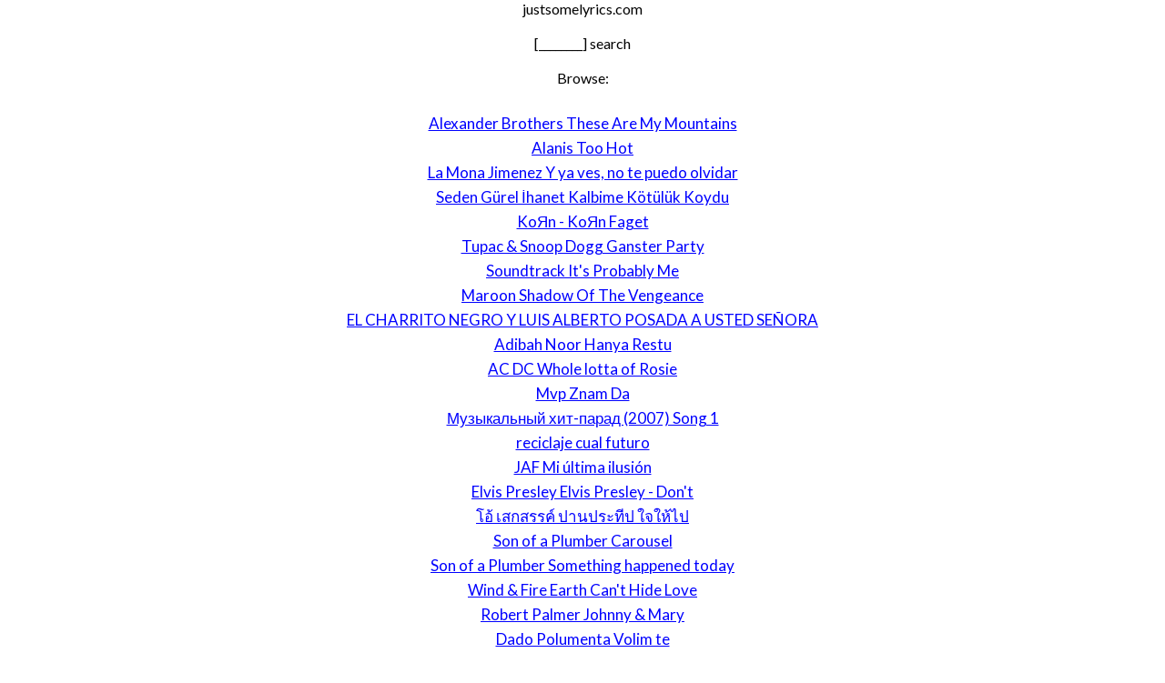

--- FILE ---
content_type: text/html; charset=UTF-8
request_url: https://www.justsomelyrics.com/list-9239.html
body_size: 4807
content:
<!DOCTYPE html>
<html lang="en">
<head>
    <meta charset="utf-8" />
    <meta name="viewport" content="width=device-width, initial-scale=1" />    
    <meta name="robots" content="noarchive" />
    <meta name="google" content="notranslate" />

    <title>SMALL LIST</title>
    <meta name="description" content="" />
    <meta name="keywords" content="" />
    
    <meta property="og:type" content="article"/>
    <meta property="og:title" content="" />
    <meta property="og:description" content=""/>
    
    <link href='https://fonts.googleapis.com/css?family=Lato&subset=latin,latin-ext' rel='stylesheet' type='text/css'>
    
    <link rel="stylesheet" media="screen" href="https://www.justsomelyrics.com/css/all.css" />


</head>
<body>

<div class="content">

justsomelyrics.com<br>
<br>
[________] search<br>
<br>
Browse: <br>
<p>
    <a href="https://www.justsomelyrics.com/1478080/alexander-brothers-these-are-my-mountains-lyrics.html" style="margin: 0 10px;">Alexander Brothers These Are My Mountains</a><br>
    <a href="https://www.justsomelyrics.com/1478081/alanis-too-hot-lyrics.html" style="margin: 0 10px;">Alanis Too Hot</a><br>
    <a href="https://www.justsomelyrics.com/1478082/la-mona-jimenez-y-ya-ves%2C-no-te-puedo-olvidar-lyrics.html" style="margin: 0 10px;">La Mona Jimenez Y ya ves, no te puedo olvidar</a><br>
    <a href="https://www.justsomelyrics.com/1478083/seden-g%C3%BCrel-ihanet-kalbime-k%C3%B6t%C3%BCl%C3%BCk-koydu-lyrics.html" style="margin: 0 10px;">Seden G&uuml;rel İhanet Kalbime K&ouml;t&uuml;l&uuml;k Koydu</a><br>
    <a href="https://www.justsomelyrics.com/1478085/ko%D1%8Fn-ko%D1%8Fn-faget-lyrics.html" style="margin: 0 10px;">KoЯn - KoЯn Faget</a><br>
    <a href="https://www.justsomelyrics.com/1478088/tupac-%26-snoop-dogg-ganster-party-lyrics.html" style="margin: 0 10px;">Tupac &amp; Snoop Dogg Ganster Party</a><br>
    <a href="https://www.justsomelyrics.com/1478090/soundtrack-it%27s-probably-me-lyrics.html" style="margin: 0 10px;">Soundtrack It&#039;s Probably Me</a><br>
    <a href="https://www.justsomelyrics.com/1478092/maroon-shadow-of-the-vengeance-lyrics.html" style="margin: 0 10px;">Maroon Shadow Of The Vengeance</a><br>
    <a href="https://www.justsomelyrics.com/1478094/el-charrito-negro-y-luis-alberto-posada-a-usted-se%C3%B1ora-lyrics.html" style="margin: 0 10px;">EL CHARRITO NEGRO Y LUIS ALBERTO POSADA A USTED SE&Ntilde;ORA</a><br>
    <a href="https://www.justsomelyrics.com/1478098/adibah-noor-hanya-restu-lyrics.html" style="margin: 0 10px;">Adibah Noor Hanya Restu</a><br>
    <a href="https://www.justsomelyrics.com/1478099/ac-dc-whole-lotta-of-rosie-lyrics.html" style="margin: 0 10px;">AC DC Whole lotta of Rosie</a><br>
    <a href="https://www.justsomelyrics.com/1478100/mvp-znam-da-lyrics.html" style="margin: 0 10px;">Mvp Znam Da</a><br>
    <a href="https://www.justsomelyrics.com/1478102/%D0%BC%D1%83%D0%B7%D1%8B%D0%BA%D0%B0%D0%BB%D1%8C%D0%BD%D1%8B%D0%B9-%D1-%D0%B8%D1%82-%D0%BF%D0%B0%D1%80%D0%B0%D0%B4-%282007%29-song-1-lyrics.html" style="margin: 0 10px;">Музыкальный хит-парад (2007) Song 1</a><br>
    <a href="https://www.justsomelyrics.com/1478103/reciclaje-cual-futuro-lyrics.html" style="margin: 0 10px;">reciclaje cual futuro</a><br>
    <a href="https://www.justsomelyrics.com/1478104/jaf-mi-%C3%BAltima-ilusi%C3%B3n-lyrics.html" style="margin: 0 10px;">JAF Mi &uacute;ltima ilusi&oacute;n</a><br>
    <a href="https://www.justsomelyrics.com/1478105/elvis-presley-elvis-presley-don%27t-lyrics.html" style="margin: 0 10px;">Elvis Presley Elvis Presley - Don&#039;t</a><br>
    <a href="https://www.justsomelyrics.com/1478106/%E0%B9%82%E0%B8%AD%E0%B9%89-%E0%B9%80%E0%B8%AA%E0%B8%81%E0%B8%AA%E0%B8%A3%E0%B8%A3%E0%B8%84%E0%B9%8C-%E0%B8%9B%E0%B8%B2%E0%B8%99%E0%B8%9B%E0%B8%A3%E0%B8%B0%E0%B8%97%E0%B8%B5%E0%B8%9B-%E0%B9%83%E0%B8%88%E0%B9%83%E0%B8%AB%E0%B9%89%E0%B9%84%E0%B8%9B-lyrics.html" style="margin: 0 10px;">โอ้ เสกสรรค์ ปานประทีป ใจให้ไป</a><br>
    <a href="https://www.justsomelyrics.com/1478107/son-of-a-plumber-carousel-lyrics.html" style="margin: 0 10px;">Son of a Plumber Carousel</a><br>
    <a href="https://www.justsomelyrics.com/1478108/son-of-a-plumber-something-happened-today-lyrics.html" style="margin: 0 10px;">Son of a Plumber Something happened today</a><br>
    <a href="https://www.justsomelyrics.com/1478109/wind-%26-fire-earth-can%27t-hide-love-lyrics.html" style="margin: 0 10px;">Wind &amp; Fire Earth Can&#039;t Hide Love</a><br>
    <a href="https://www.justsomelyrics.com/1478110/robert-palmer-johnny-%26amp%3B-mary-lyrics.html" style="margin: 0 10px;">Robert Palmer Johnny &amp; Mary</a><br>
    <a href="https://www.justsomelyrics.com/1478112/dado-polumenta-volim-te-lyrics.html" style="margin: 0 10px;">Dado Polumenta Volim te</a><br>
    <a href="https://www.justsomelyrics.com/1478113/maldita-vecindad-y-los-hijos-del-5o-patio-pata-de-perro-lyrics.html" style="margin: 0 10px;">Maldita Vecindad y los hijos del 5o patio Pata de Perro</a><br>
    <a href="https://www.justsomelyrics.com/1478115/richard-marx-the-image-lyrics.html" style="margin: 0 10px;">Richard Marx The Image</a><br>
    <a href="https://www.justsomelyrics.com/1478118/roberto-vecchioni-horses-lyrics.html" style="margin: 0 10px;">Roberto Vecchioni Horses</a><br>
    <a href="https://www.justsomelyrics.com/1478122/rugby-songs-ireland%27s-call-lyrics.html" style="margin: 0 10px;">Rugby Songs Ireland&#039;s Call</a><br>
    <a href="https://www.justsomelyrics.com/1478123/son-of-a-plumber-are-you-an-old-hippie%2C-sir-lyrics.html" style="margin: 0 10px;">Son of a Plumber Are you an old hippie, Sir?</a><br>
    <a href="https://www.justsomelyrics.com/1478129/queen-feelings%2C-feelings-lyrics.html" style="margin: 0 10px;">Queen Feelings, Feelings</a><br>
    <a href="https://www.justsomelyrics.com/1478131/jaf-naves-lyrics.html" style="margin: 0 10px;">Jaf Naves</a><br>
    <a href="https://www.justsomelyrics.com/1478132/se-voce-viajar-chico-c%C3%A9sar-lyrics.html" style="margin: 0 10px;">Se Voce  Viajar Chico C&eacute;sar</a><br>
    <a href="https://www.justsomelyrics.com/1478134/atlantique-les-eaux-de-mars-lyrics.html" style="margin: 0 10px;">Atlantique Les eaux de Mars</a><br>
    <a href="https://www.justsomelyrics.com/1478137/tazenda-chelos-lyrics.html" style="margin: 0 10px;">Tazenda Chelos</a><br>
    <a href="https://www.justsomelyrics.com/1478140/johnny-hallyday-la-fille-aux-cheveux-clairs-lyrics.html" style="margin: 0 10px;">Johnny Hallyday La Fille Aux Cheveux Clairs</a><br>
    <a href="https://www.justsomelyrics.com/1478141/pambo-nada-qu%C3%A9-decir-lyrics.html" style="margin: 0 10px;">Pambo Nada Qu&eacute; Decir</a><br>
    <a href="https://www.justsomelyrics.com/1478144/zion-ereez-tuu-lyrics.html" style="margin: 0 10px;">Zion Ereez Tuu</a><br>
    <a href="https://www.justsomelyrics.com/1478145/los-invasores-de-nuevo-leon-no-llorar%C3%A9-lyrics.html" style="margin: 0 10px;">Los Invasores De Nuevo Leon No Llorar&eacute;</a><br>
    <a href="https://www.justsomelyrics.com/1478146/steve-hackett-rise-again-lyrics.html" style="margin: 0 10px;">Steve Hackett Rise again</a><br>
    <a href="https://www.justsomelyrics.com/1478147/do-you-know-house-2007-%2310-lyrics.html" style="margin: 0 10px;">Do You Know House 2007 #10</a><br>
    <a href="https://www.justsomelyrics.com/1478148/la-boum-your-eyes-lyrics.html" style="margin: 0 10px;">La Boum Your Eyes</a><br>
    <a href="https://www.justsomelyrics.com/1478149/wir-sterben-niemals-aus-lyrics.html" style="margin: 0 10px;">Wir sterben niemals aus</a><br>
    <a href="https://www.justsomelyrics.com/1478150/emilia-what-about-me-lyrics.html" style="margin: 0 10px;">Emilia What About Me?</a><br>
    <a href="https://www.justsomelyrics.com/1478151/todd-snider-barbie-doll-lyrics.html" style="margin: 0 10px;">Todd Snider Barbie Doll</a><br>
    <a href="https://www.justsomelyrics.com/1478153/fantasia-barrino-i-believe-%28cd-version%29-lyrics.html" style="margin: 0 10px;">Fantasia Barrino I Believe (CD Version)</a><br>
    <a href="https://www.justsomelyrics.com/1478157/alejandro-lerner-depues-de-ti-lyrics.html" style="margin: 0 10px;">ALEJANDRO LERNER DEPUES DE  TI</a><br>
    <a href="https://www.justsomelyrics.com/1478159/teen-idols-the-longest-walk-lyrics.html" style="margin: 0 10px;">Teen Idols The Longest Walk</a><br>
    <a href="https://www.justsomelyrics.com/1478160/gilles-servat-ar-sourdaded-zo-g%C3%B9isket-e-ru-lyrics.html" style="margin: 0 10px;">Gilles Servat Ar Sourdaded Zo G&ugrave;isket E Ru</a><br>
    <a href="https://www.justsomelyrics.com/1478162/pink-foyd-high-hopes-lyrics.html" style="margin: 0 10px;">Pink Foyd High Hopes</a><br>
    <a href="https://www.justsomelyrics.com/1478164/oscar-andrade-llego-volando-lyrics.html" style="margin: 0 10px;">Oscar Andrade Llego Volando</a><br>
    <a href="https://www.justsomelyrics.com/1478165/arssura-%26-sweed-%26-ada-%28mecena%29-o-privire-lyrics.html" style="margin: 0 10px;">Arssura &amp; Sweed &amp; Ada (Mecena) O privire</a><br>
    <a href="https://www.justsomelyrics.com/1478166/belinda-carlisle-leave-the-light-on-lyrics.html" style="margin: 0 10px;">Belinda Carlisle Leave the Light On</a><br>
    <a href="https://www.justsomelyrics.com/1478169/bob-sinclar-love-generation-%28ron-carroll-remix%29-lyrics.html" style="margin: 0 10px;">Bob Sinclar Love Generation (Ron Carroll Remix)</a><br>
    <a href="https://www.justsomelyrics.com/1478170/aysun-kocatepe-duy-beni-dinle-beni-lyrics.html" style="margin: 0 10px;">Aysun Kocatepe Duy Beni Dinle Beni</a><br>
    <a href="https://www.justsomelyrics.com/1478172/the-raveonettes-dead-sound-lyrics.html" style="margin: 0 10px;">The Raveonettes Dead Sound</a><br>
    <a href="https://www.justsomelyrics.com/1478173/la-conquista-si-te-vas-lyrics.html" style="margin: 0 10px;">La Conquista Si Te Vas</a><br>
    <a href="https://www.justsomelyrics.com/1478175/%D0%B5%D0%BB%D0%BA%D0%B0-i-want-to-be-a-movie-star-lyrics.html" style="margin: 0 10px;">Елка I Want To Be A Movie Star</a><br>
    <a href="https://www.justsomelyrics.com/1478176/galy-galiano-me-beb%C3%AD-tu-recuerdo-lyrics.html" style="margin: 0 10px;">Galy Galiano Me Beb&iacute; Tu Recuerdo</a><br>
    <a href="https://www.justsomelyrics.com/1478177/todd-snider-old-friend-lyrics.html" style="margin: 0 10px;">Todd Snider Old Friend</a><br>
    <a href="https://www.justsomelyrics.com/1478178/rammstein-du-hast-%28techno-rmx%29-lyrics.html" style="margin: 0 10px;">Rammstein Du Hast (Techno RMX)</a><br>
    <a href="https://www.justsomelyrics.com/1478179/etienne-daho-2007-l%27invitation-01-l%27invitation-lyrics.html" style="margin: 0 10px;">Etienne Daho 2007 L&#039;invitation -01- L&#039;INVITATION</a><br>
    <a href="https://www.justsomelyrics.com/1478181/trijntje-oosterhuis-abeltje-lyrics.html" style="margin: 0 10px;">Trijntje Oosterhuis abeltje</a><br>
    <a href="https://www.justsomelyrics.com/1478182/mile-kiti%C4%87-plava-ciganko-lyrics.html" style="margin: 0 10px;">Mile Kitić Plava Ciganko</a><br>
    <a href="https://www.justsomelyrics.com/1478185/corazon-de-melao-lyrics.html" style="margin: 0 10px;">Corazon De Melao</a><br>
    <a href="https://www.justsomelyrics.com/1478187/luca-turilli-demonheart-%28andre-matos%29-lyrics.html" style="margin: 0 10px;">Luca Turilli Demonheart (Andre Matos)</a><br>
    <a href="https://www.justsomelyrics.com/1478188/various-artists-concrete-blonde-everybody-knows-lyrics.html" style="margin: 0 10px;">Various Artists Concrete Blonde / Everybody Knows</a><br>
    <a href="https://www.justsomelyrics.com/1478190/soundtrack-mighty-mouse-lyrics.html" style="margin: 0 10px;">Soundtrack Mighty Mouse</a><br>
    <a href="https://www.justsomelyrics.com/1478192/aude-antichambre-%28radio-edit%29-lyrics.html" style="margin: 0 10px;">Aude Antichambre (Radio Edit)</a><br>
    <a href="https://www.justsomelyrics.com/1478193/pink-floyd-grandchester-meadows-lyrics.html" style="margin: 0 10px;">Pink Floyd Grandchester Meadows</a><br>
    <a href="https://www.justsomelyrics.com/1478194/def-con-dos-veraneo-en-puerto-hurraco-lyrics.html" style="margin: 0 10px;">Def Con Dos Veraneo En Puerto Hurraco</a><br>
    <a href="https://www.justsomelyrics.com/1478195/todd-snider-combover-blues-lyrics.html" style="margin: 0 10px;">Todd Snider Combover Blues</a><br>
    <a href="https://www.justsomelyrics.com/1478196/cassia-eller-luz-nos-olhos-lyrics.html" style="margin: 0 10px;">Cassia Eller Luz nos Olhos</a><br>
    <a href="https://www.justsomelyrics.com/1478197/aude-antichambre-%28version-album%29-lyrics.html" style="margin: 0 10px;">Aude Antichambre (Version Album)</a><br>
    <a href="https://www.justsomelyrics.com/1478198/nirvana-the-men-who-sale-the-world-lyrics.html" style="margin: 0 10px;">Nirvana The Men Who Sale The World</a><br>
    <a href="https://www.justsomelyrics.com/1478199/yavuz-bing%C3%B6l-carsambayi-sel-aldi-lyrics.html" style="margin: 0 10px;">yavuz bing&ouml;l carsambayi sel aldi</a><br>
    <a href="https://www.justsomelyrics.com/1478200/elmer-food-beat-je-vais-encore-dormir-tout-seul-ce-soir-lyrics.html" style="margin: 0 10px;">Elmer Food Beat Je vais encore dormir tout seul ce soir</a><br>
    <a href="https://www.justsomelyrics.com/1478201/the-walkabouts-satisfied-mind-lyrics.html" style="margin: 0 10px;">The Walkabouts Satisfied Mind</a><br>
    <a href="https://www.justsomelyrics.com/1478202/fall-of-empyrean-no-hope-before-me-lyrics.html" style="margin: 0 10px;">Fall of Empyrean No Hope Before Me</a><br>
    <a href="https://www.justsomelyrics.com/1478203/petro-d%C3%B6rt-g%C3%BCnl%C3%BCk-bir-%C5%9Fey-lyrics.html" style="margin: 0 10px;">Petro D&ouml;rt G&uuml;nl&uuml;k Bir Şey</a><br>
    <a href="https://www.justsomelyrics.com/1478206/m-c-sar-and-the-real-mccoy-another-night-%28radio-mix%29-lyrics.html" style="margin: 0 10px;">M.C. Sar And The Real McCoy Another Night (Radio Mix)</a><br>
    <a href="https://www.justsomelyrics.com/1478208/maroon-beneath-the-ashes-lyrics.html" style="margin: 0 10px;">Maroon Beneath The Ashes</a><br>
    <a href="https://www.justsomelyrics.com/1478209/isabel-pantoja-fuego-%28llamas-en-el-coraz%C3%B3n%29-lyrics.html" style="margin: 0 10px;">Isabel Pantoja Fuego (Llamas en el Coraz&oacute;n)</a><br>
    <a href="https://www.justsomelyrics.com/1478212/oukoume-le-bruit-des-origines-lyrics.html" style="margin: 0 10px;">Oukoume Le bruit des origines</a><br>
    <a href="https://www.justsomelyrics.com/1478213/ezginin-g%C3%BCnl%C3%BC%C4%9F%C3%BC-sevdan-bir-ate%C5%9F-lyrics.html" style="margin: 0 10px;">Ezginin G&uuml;nl&uuml;ğ&uuml; Sevdan Bir Ateş</a><br>
    <a href="https://www.justsomelyrics.com/1478214/tabitha-viens-%C3-moi-lyrics.html" style="margin: 0 10px;">Tabitha Viens &agrave; moi</a><br>
    <a href="https://www.justsomelyrics.com/1478216/sami-yusuf-asma-al-husna-lyrics.html" style="margin: 0 10px;">Sami Yusuf Asma al Husna</a><br>
    <a href="https://www.justsomelyrics.com/1478217/south-park-mexican-los-%28screwed%29-lyrics.html" style="margin: 0 10px;">South Park Mexican Los (Screwed)</a><br>
    <a href="https://www.justsomelyrics.com/1478218/todd-snider-i-will-not-go-hungry-lyrics.html" style="margin: 0 10px;">Todd Snider I Will Not Go Hungry</a><br>
    <a href="https://www.justsomelyrics.com/1478219/axelle-red-renaud-manhattan-kaboul-lyrics.html" style="margin: 0 10px;">Axelle Red - Renaud Manhattan-Kaboul</a><br>
    <a href="https://www.justsomelyrics.com/1478220/fondo-flamenko-acariciandote-lyrics.html" style="margin: 0 10px;">fondo flamenko-acariciandote</a><br>
    <a href="https://www.justsomelyrics.com/1478221/pierre-bachelet-a-perp%C3%A9tuit%C3%A9-lyrics.html" style="margin: 0 10px;">Pierre Bachelet A perp&eacute;tuit&eacute;</a><br>
    <a href="https://www.justsomelyrics.com/1478222/escuchame-mujer-fondo-flamenko-lyrics.html" style="margin: 0 10px;">esCuchame mujeR-fondo flamenko</a><br>
    <a href="https://www.justsomelyrics.com/1478223/erasure-tell-it-to-me-lyrics.html" style="margin: 0 10px;">Erasure Tell it to me</a><br>
    <a href="https://www.justsomelyrics.com/1478225/princesa-fondo-flamenco-lyrics.html" style="margin: 0 10px;">pRincesa- fonDo fLamenco</a><br>
    <a href="https://www.justsomelyrics.com/1478226/petro-beni-benimle-birak-lyrics.html" style="margin: 0 10px;">Petro Beni Benimle Bırak</a><br>
    <a href="https://www.justsomelyrics.com/1478227/fernando-delgadillo-y-david-filio-tu-prisa-lyrics.html" style="margin: 0 10px;">Fernando Delgadillo Y David Filio Tu Prisa</a><br>
    <a href="https://www.justsomelyrics.com/1478229/%D1%81%D0%BE%D1%84%D0%B8%D1%8F-%D1%80%D0%BE%D1%82%D0%B0%D1%80%D1%83-%D1%82%D1%8B-%D1%83%D0%BBe%D1%82%D0%B8%D1%88%D1%8C-lyrics.html" style="margin: 0 10px;">София Ротару Ты Улeтишь</a><br>
    <a href="https://www.justsomelyrics.com/1478230/alvin-slaughter-shouts-of-joy-lyrics.html" style="margin: 0 10px;">Alvin Slaughter Shouts of Joy</a><br>
    <a href="https://www.justsomelyrics.com/1478231/andrew-lloyd-webber-i-remember-stranger-lyrics.html" style="margin: 0 10px;">Andrew Lloyd Webber I Remember/Stranger</a><br>
    <a href="https://www.justsomelyrics.com/1478233/pink-floyd-another-brick-in-the-wall-mp3-lyrics.html" style="margin: 0 10px;">Pink Floyd Another brick in the wall.mp3</a><br>
    <a href="https://www.justsomelyrics.com/1478234/marvin-gaye-all-the-way-around-lyrics.html" style="margin: 0 10px;">Marvin Gaye All the Way Around</a><br>
    <a href="https://www.justsomelyrics.com/1478235/dick-dale-pumpkin-lyrics.html" style="margin: 0 10px;">Dick Dale Pumpkin</a><br>
    <a href="https://www.justsomelyrics.com/1478236/mark-lanegan-sleep-with-me-lyrics.html" style="margin: 0 10px;">Mark Lanegan Sleep With Me</a><br>
    <a href="https://www.justsomelyrics.com/1478238/n%C3%BCkhet-duru-beni-benimle-birak-%28feat-surp-vartanants-korosu%29-lyrics.html" style="margin: 0 10px;">N&uuml;khet Duru Beni Benimle Bırak (Feat. Surp Vartanants Korosu)</a><br>
</p>

</div>

</body>
</html>
